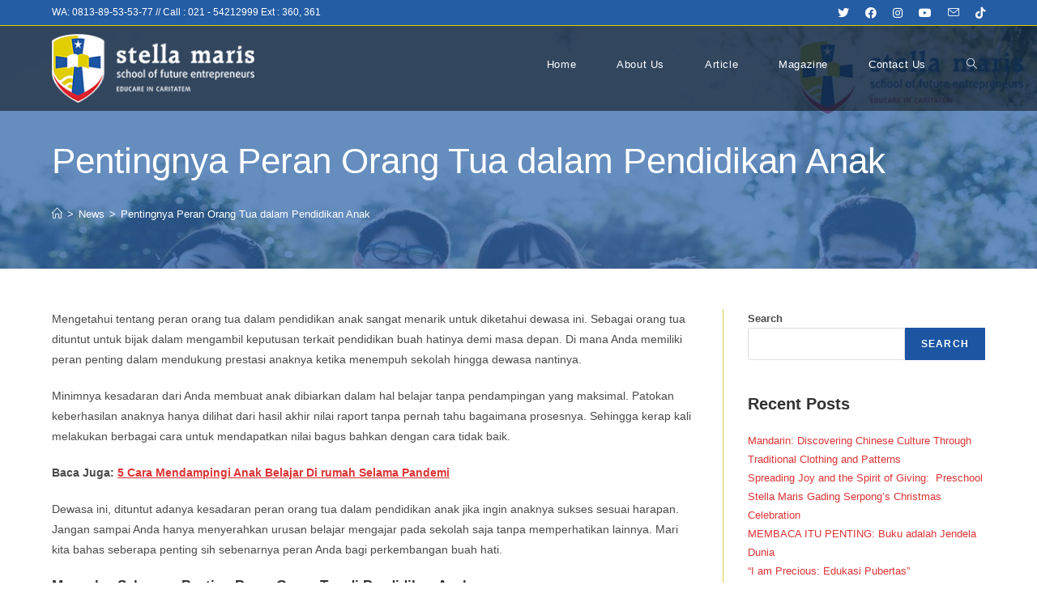

--- FILE ---
content_type: text/html; charset=UTF-8
request_url: https://stella-maris.sch.id/pentingnya-peran-orang-tua-dalam-pendidikan-anak/
body_size: 24318
content:
<!DOCTYPE html><html class="html" dir="ltr" lang="en-US" prefix="og: https://ogp.me/ns#"><head><script data-no-optimize="1">var litespeed_docref=sessionStorage.getItem("litespeed_docref");litespeed_docref&&(Object.defineProperty(document,"referrer",{get:function(){return litespeed_docref}}),sessionStorage.removeItem("litespeed_docref"));</script> <meta charset="UTF-8"><link rel="profile" href="https://gmpg.org/xfn/11"><title>Pentingnya Peran Orang Tua dalam Pendidikan Anak - Stella Maris</title><meta name="description" content="Mengetahui tentang peran orang tua dalam pendidikan anak sangat menarik untuk diketahui dewasa ini. Sebagai orang tua dituntut untuk bijak dalam mengambil keputusan terkait pendidikan buah hatinya demi masa depan. Di mana Anda memiliki peran penting dalam mendukung prestasi anaknya ketika menempuh sekolah hingga dewasa nantinya. Minimnya kesadaran dari Anda membuat anak dibiarkan dalam hal" /><meta name="robots" content="max-image-preview:large" /><link rel="canonical" href="https://stella-maris.sch.id/pentingnya-peran-orang-tua-dalam-pendidikan-anak/" /><meta name="generator" content="All in One SEO (AIOSEO) 4.6.1.1" /><meta property="og:locale" content="en_US" /><meta property="og:site_name" content="Stella Maris - International Education" /><meta property="og:type" content="article" /><meta property="og:title" content="Pentingnya Peran Orang Tua dalam Pendidikan Anak - Stella Maris" /><meta property="og:description" content="Mengetahui tentang peran orang tua dalam pendidikan anak sangat menarik untuk diketahui dewasa ini. Sebagai orang tua dituntut untuk bijak dalam mengambil keputusan terkait pendidikan buah hatinya demi masa depan. Di mana Anda memiliki peran penting dalam mendukung prestasi anaknya ketika menempuh sekolah hingga dewasa nantinya. Minimnya kesadaran dari Anda membuat anak dibiarkan dalam hal" /><meta property="og:url" content="https://stella-maris.sch.id/pentingnya-peran-orang-tua-dalam-pendidikan-anak/" /><meta property="og:image" content="https://stella-maris.sch.id/wp-content/uploads/2022/05/cropped-logo-stella-maris-white.png" /><meta property="og:image:secure_url" content="https://stella-maris.sch.id/wp-content/uploads/2022/05/cropped-logo-stella-maris-white.png" /><meta property="og:image:width" content="260" /><meta property="og:image:height" content="88" /><meta property="article:published_time" content="2020-11-20T03:00:03+00:00" /><meta property="article:modified_time" content="2022-05-25T06:21:32+00:00" /><meta name="twitter:card" content="summary_large_image" /><meta name="twitter:title" content="Pentingnya Peran Orang Tua dalam Pendidikan Anak - Stella Maris" /><meta name="twitter:description" content="Mengetahui tentang peran orang tua dalam pendidikan anak sangat menarik untuk diketahui dewasa ini. Sebagai orang tua dituntut untuk bijak dalam mengambil keputusan terkait pendidikan buah hatinya demi masa depan. Di mana Anda memiliki peran penting dalam mendukung prestasi anaknya ketika menempuh sekolah hingga dewasa nantinya. Minimnya kesadaran dari Anda membuat anak dibiarkan dalam hal" /><meta name="twitter:image" content="https://stella-maris.sch.id/wp-content/uploads/2022/05/cropped-logo-stella-maris-white.png" /> <script type="application/ld+json" class="aioseo-schema">{"@context":"https:\/\/schema.org","@graph":[{"@type":"BlogPosting","@id":"https:\/\/stella-maris.sch.id\/pentingnya-peran-orang-tua-dalam-pendidikan-anak\/#blogposting","name":"Pentingnya Peran Orang Tua dalam Pendidikan Anak - Stella Maris","headline":"Pentingnya Peran Orang Tua dalam Pendidikan Anak","author":{"@id":"https:\/\/stella-maris.sch.id\/author\/administrator\/#author"},"publisher":{"@id":"https:\/\/stella-maris.sch.id\/#organization"},"image":{"@type":"ImageObject","url":"https:\/\/stella-maris.sch.id\/wp-content\/uploads\/2020\/11\/pentingnya-peran-orang-tua-dalam-pendidikan-anak-stella-maris-jakarta-indonesia.jpg","width":1200,"height":628,"caption":"pentingnya peran orang tua dalam pendidikan anak"},"datePublished":"2020-11-20T10:00:03+07:00","dateModified":"2022-05-25T13:21:32+07:00","inLanguage":"en-US","mainEntityOfPage":{"@id":"https:\/\/stella-maris.sch.id\/pentingnya-peran-orang-tua-dalam-pendidikan-anak\/#webpage"},"isPartOf":{"@id":"https:\/\/stella-maris.sch.id\/pentingnya-peran-orang-tua-dalam-pendidikan-anak\/#webpage"},"articleSection":"Blog, News"},{"@type":"BreadcrumbList","@id":"https:\/\/stella-maris.sch.id\/pentingnya-peran-orang-tua-dalam-pendidikan-anak\/#breadcrumblist","itemListElement":[{"@type":"ListItem","@id":"https:\/\/stella-maris.sch.id\/#listItem","position":1,"name":"Home","item":"https:\/\/stella-maris.sch.id\/","nextItem":"https:\/\/stella-maris.sch.id\/pentingnya-peran-orang-tua-dalam-pendidikan-anak\/#listItem"},{"@type":"ListItem","@id":"https:\/\/stella-maris.sch.id\/pentingnya-peran-orang-tua-dalam-pendidikan-anak\/#listItem","position":2,"name":"Pentingnya Peran Orang Tua dalam Pendidikan Anak","previousItem":"https:\/\/stella-maris.sch.id\/#listItem"}]},{"@type":"Organization","@id":"https:\/\/stella-maris.sch.id\/#organization","name":"Stella Maris","url":"https:\/\/stella-maris.sch.id\/","logo":{"@type":"ImageObject","url":"https:\/\/stella-maris.sch.id\/wp-content\/uploads\/2022\/05\/cropped-logo-stella-maris-white.png","@id":"https:\/\/stella-maris.sch.id\/pentingnya-peran-orang-tua-dalam-pendidikan-anak\/#organizationLogo","width":260,"height":88},"image":{"@id":"https:\/\/stella-maris.sch.id\/pentingnya-peran-orang-tua-dalam-pendidikan-anak\/#organizationLogo"}},{"@type":"Person","@id":"https:\/\/stella-maris.sch.id\/author\/administrator\/#author","url":"https:\/\/stella-maris.sch.id\/author\/administrator\/","name":"administrator"},{"@type":"WebPage","@id":"https:\/\/stella-maris.sch.id\/pentingnya-peran-orang-tua-dalam-pendidikan-anak\/#webpage","url":"https:\/\/stella-maris.sch.id\/pentingnya-peran-orang-tua-dalam-pendidikan-anak\/","name":"Pentingnya Peran Orang Tua dalam Pendidikan Anak - Stella Maris","description":"Mengetahui tentang peran orang tua dalam pendidikan anak sangat menarik untuk diketahui dewasa ini. Sebagai orang tua dituntut untuk bijak dalam mengambil keputusan terkait pendidikan buah hatinya demi masa depan. Di mana Anda memiliki peran penting dalam mendukung prestasi anaknya ketika menempuh sekolah hingga dewasa nantinya. Minimnya kesadaran dari Anda membuat anak dibiarkan dalam hal","inLanguage":"en-US","isPartOf":{"@id":"https:\/\/stella-maris.sch.id\/#website"},"breadcrumb":{"@id":"https:\/\/stella-maris.sch.id\/pentingnya-peran-orang-tua-dalam-pendidikan-anak\/#breadcrumblist"},"author":{"@id":"https:\/\/stella-maris.sch.id\/author\/administrator\/#author"},"creator":{"@id":"https:\/\/stella-maris.sch.id\/author\/administrator\/#author"},"image":{"@type":"ImageObject","url":"https:\/\/stella-maris.sch.id\/wp-content\/uploads\/2020\/11\/pentingnya-peran-orang-tua-dalam-pendidikan-anak-stella-maris-jakarta-indonesia.jpg","@id":"https:\/\/stella-maris.sch.id\/pentingnya-peran-orang-tua-dalam-pendidikan-anak\/#mainImage","width":1200,"height":628,"caption":"pentingnya peran orang tua dalam pendidikan anak"},"primaryImageOfPage":{"@id":"https:\/\/stella-maris.sch.id\/pentingnya-peran-orang-tua-dalam-pendidikan-anak\/#mainImage"},"datePublished":"2020-11-20T10:00:03+07:00","dateModified":"2022-05-25T13:21:32+07:00"},{"@type":"WebSite","@id":"https:\/\/stella-maris.sch.id\/#website","url":"https:\/\/stella-maris.sch.id\/","name":"Stella Maris","description":"International Education","inLanguage":"en-US","publisher":{"@id":"https:\/\/stella-maris.sch.id\/#organization"}}]}</script> <link rel="pingback" href="https://stella-maris.sch.id/xmlrpc.php"><meta name="viewport" content="width=device-width, initial-scale=1"><link rel='dns-prefetch' href='//use.fontawesome.com' /><link rel="alternate" type="application/rss+xml" title="Stella Maris &raquo; Feed" href="https://stella-maris.sch.id/feed/" /><link rel="alternate" type="application/rss+xml" title="Stella Maris &raquo; Comments Feed" href="https://stella-maris.sch.id/comments/feed/" /><link rel="alternate" type="application/rss+xml" title="Stella Maris &raquo; Pentingnya Peran Orang Tua dalam Pendidikan Anak Comments Feed" href="https://stella-maris.sch.id/pentingnya-peran-orang-tua-dalam-pendidikan-anak/feed/" /><link rel="alternate" title="oEmbed (JSON)" type="application/json+oembed" href="https://stella-maris.sch.id/wp-json/oembed/1.0/embed?url=https%3A%2F%2Fstella-maris.sch.id%2Fpentingnya-peran-orang-tua-dalam-pendidikan-anak%2F" /><link rel="alternate" title="oEmbed (XML)" type="text/xml+oembed" href="https://stella-maris.sch.id/wp-json/oembed/1.0/embed?url=https%3A%2F%2Fstella-maris.sch.id%2Fpentingnya-peran-orang-tua-dalam-pendidikan-anak%2F&#038;format=xml" />
 <script src="//www.googletagmanager.com/gtag/js?id=G-XCWEM5PWHL"  data-cfasync="false" data-wpfc-render="false" async></script> <script data-cfasync="false" data-wpfc-render="false">var mi_version = '9.11.1';
				var mi_track_user = true;
				var mi_no_track_reason = '';
								var MonsterInsightsDefaultLocations = {"page_location":"https:\/\/stella-maris.sch.id\/pentingnya-peran-orang-tua-dalam-pendidikan-anak\/"};
								if ( typeof MonsterInsightsPrivacyGuardFilter === 'function' ) {
					var MonsterInsightsLocations = (typeof MonsterInsightsExcludeQuery === 'object') ? MonsterInsightsPrivacyGuardFilter( MonsterInsightsExcludeQuery ) : MonsterInsightsPrivacyGuardFilter( MonsterInsightsDefaultLocations );
				} else {
					var MonsterInsightsLocations = (typeof MonsterInsightsExcludeQuery === 'object') ? MonsterInsightsExcludeQuery : MonsterInsightsDefaultLocations;
				}

								var disableStrs = [
										'ga-disable-G-XCWEM5PWHL',
									];

				/* Function to detect opted out users */
				function __gtagTrackerIsOptedOut() {
					for (var index = 0; index < disableStrs.length; index++) {
						if (document.cookie.indexOf(disableStrs[index] + '=true') > -1) {
							return true;
						}
					}

					return false;
				}

				/* Disable tracking if the opt-out cookie exists. */
				if (__gtagTrackerIsOptedOut()) {
					for (var index = 0; index < disableStrs.length; index++) {
						window[disableStrs[index]] = true;
					}
				}

				/* Opt-out function */
				function __gtagTrackerOptout() {
					for (var index = 0; index < disableStrs.length; index++) {
						document.cookie = disableStrs[index] + '=true; expires=Thu, 31 Dec 2099 23:59:59 UTC; path=/';
						window[disableStrs[index]] = true;
					}
				}

				if ('undefined' === typeof gaOptout) {
					function gaOptout() {
						__gtagTrackerOptout();
					}
				}
								window.dataLayer = window.dataLayer || [];

				window.MonsterInsightsDualTracker = {
					helpers: {},
					trackers: {},
				};
				if (mi_track_user) {
					function __gtagDataLayer() {
						dataLayer.push(arguments);
					}

					function __gtagTracker(type, name, parameters) {
						if (!parameters) {
							parameters = {};
						}

						if (parameters.send_to) {
							__gtagDataLayer.apply(null, arguments);
							return;
						}

						if (type === 'event') {
														parameters.send_to = monsterinsights_frontend.v4_id;
							var hookName = name;
							if (typeof parameters['event_category'] !== 'undefined') {
								hookName = parameters['event_category'] + ':' + name;
							}

							if (typeof MonsterInsightsDualTracker.trackers[hookName] !== 'undefined') {
								MonsterInsightsDualTracker.trackers[hookName](parameters);
							} else {
								__gtagDataLayer('event', name, parameters);
							}
							
						} else {
							__gtagDataLayer.apply(null, arguments);
						}
					}

					__gtagTracker('js', new Date());
					__gtagTracker('set', {
						'developer_id.dZGIzZG': true,
											});
					if ( MonsterInsightsLocations.page_location ) {
						__gtagTracker('set', MonsterInsightsLocations);
					}
										__gtagTracker('config', 'G-XCWEM5PWHL', {"forceSSL":"true","link_attribution":"true"} );
										window.gtag = __gtagTracker;										(function () {
						/* https://developers.google.com/analytics/devguides/collection/analyticsjs/ */
						/* ga and __gaTracker compatibility shim. */
						var noopfn = function () {
							return null;
						};
						var newtracker = function () {
							return new Tracker();
						};
						var Tracker = function () {
							return null;
						};
						var p = Tracker.prototype;
						p.get = noopfn;
						p.set = noopfn;
						p.send = function () {
							var args = Array.prototype.slice.call(arguments);
							args.unshift('send');
							__gaTracker.apply(null, args);
						};
						var __gaTracker = function () {
							var len = arguments.length;
							if (len === 0) {
								return;
							}
							var f = arguments[len - 1];
							if (typeof f !== 'object' || f === null || typeof f.hitCallback !== 'function') {
								if ('send' === arguments[0]) {
									var hitConverted, hitObject = false, action;
									if ('event' === arguments[1]) {
										if ('undefined' !== typeof arguments[3]) {
											hitObject = {
												'eventAction': arguments[3],
												'eventCategory': arguments[2],
												'eventLabel': arguments[4],
												'value': arguments[5] ? arguments[5] : 1,
											}
										}
									}
									if ('pageview' === arguments[1]) {
										if ('undefined' !== typeof arguments[2]) {
											hitObject = {
												'eventAction': 'page_view',
												'page_path': arguments[2],
											}
										}
									}
									if (typeof arguments[2] === 'object') {
										hitObject = arguments[2];
									}
									if (typeof arguments[5] === 'object') {
										Object.assign(hitObject, arguments[5]);
									}
									if ('undefined' !== typeof arguments[1].hitType) {
										hitObject = arguments[1];
										if ('pageview' === hitObject.hitType) {
											hitObject.eventAction = 'page_view';
										}
									}
									if (hitObject) {
										action = 'timing' === arguments[1].hitType ? 'timing_complete' : hitObject.eventAction;
										hitConverted = mapArgs(hitObject);
										__gtagTracker('event', action, hitConverted);
									}
								}
								return;
							}

							function mapArgs(args) {
								var arg, hit = {};
								var gaMap = {
									'eventCategory': 'event_category',
									'eventAction': 'event_action',
									'eventLabel': 'event_label',
									'eventValue': 'event_value',
									'nonInteraction': 'non_interaction',
									'timingCategory': 'event_category',
									'timingVar': 'name',
									'timingValue': 'value',
									'timingLabel': 'event_label',
									'page': 'page_path',
									'location': 'page_location',
									'title': 'page_title',
									'referrer' : 'page_referrer',
								};
								for (arg in args) {
																		if (!(!args.hasOwnProperty(arg) || !gaMap.hasOwnProperty(arg))) {
										hit[gaMap[arg]] = args[arg];
									} else {
										hit[arg] = args[arg];
									}
								}
								return hit;
							}

							try {
								f.hitCallback();
							} catch (ex) {
							}
						};
						__gaTracker.create = newtracker;
						__gaTracker.getByName = newtracker;
						__gaTracker.getAll = function () {
							return [];
						};
						__gaTracker.remove = noopfn;
						__gaTracker.loaded = true;
						window['__gaTracker'] = __gaTracker;
					})();
									} else {
										console.log("");
					(function () {
						function __gtagTracker() {
							return null;
						}

						window['__gtagTracker'] = __gtagTracker;
						window['gtag'] = __gtagTracker;
					})();
									}</script> <link data-optimized="2" rel="stylesheet" href="https://stella-maris.sch.id/wp-content/litespeed/css/b5d27a3323c7bbcc8bea7f3a21db4df5.css?ver=ac133" /> <script type="litespeed/javascript" data-src="https://stella-maris.sch.id/wp-includes/js/jquery/jquery.min.js?ver=3.7.1" id="jquery-core-js"></script> <script type="litespeed/javascript" data-src="https://stella-maris.sch.id/wp-content/plugins/google-analytics-for-wordpress/assets/js/frontend-gtag.min.js?ver=9.11.1" id="monsterinsights-frontend-script-js" data-wp-strategy="async"></script> <script data-cfasync="false" data-wpfc-render="false" id='monsterinsights-frontend-script-js-extra'>var monsterinsights_frontend = {"js_events_tracking":"true","download_extensions":"doc,pdf,ppt,zip,xls,docx,pptx,xlsx","inbound_paths":"[{\"path\":\"\\\/go\\\/\",\"label\":\"affiliate\"},{\"path\":\"\\\/recommend\\\/\",\"label\":\"affiliate\"}]","home_url":"https:\/\/stella-maris.sch.id","hash_tracking":"false","v4_id":"G-XCWEM5PWHL"};</script> <link rel="https://api.w.org/" href="https://stella-maris.sch.id/wp-json/" /><link rel="alternate" title="JSON" type="application/json" href="https://stella-maris.sch.id/wp-json/wp/v2/posts/144797" /><link rel="EditURI" type="application/rsd+xml" title="RSD" href="https://stella-maris.sch.id/xmlrpc.php?rsd" /><meta name="generator" content="WordPress 6.9" /><link rel='shortlink' href='https://stella-maris.sch.id/?p=144797' /><meta name="generator" content="Elementor 3.34.1; features: additional_custom_breakpoints; settings: css_print_method-external, google_font-enabled, font_display-auto"><meta name="theme-color" content="#EDEDED"><meta name="generator" content="Powered by Slider Revolution 6.5.9 - responsive, Mobile-Friendly Slider Plugin for WordPress with comfortable drag and drop interface." />
 <script type="litespeed/javascript" data-src="https://www.googletagmanager.com/gtag/js?id=G-XCWEM5PWHL"></script> <script type="litespeed/javascript">window.dataLayer=window.dataLayer||[];function gtag(){dataLayer.push(arguments)}
gtag('js',new Date());gtag('config','G-XCWEM5PWHL')</script> <noscript><img height="1" width="1" style="display:none"
src="https://www.facebook.com/tr?id=966291100376925&ev=PageView&noscript=1"
/></noscript></head><body class="wp-singular post-template-default single single-post postid-144797 single-format-standard wp-custom-logo wp-embed-responsive wp-theme-oceanwp wp-child-theme-oceanwp-child-theme-master oceanwp-theme dropdown-mobile has-transparent-header no-header-border has-sidebar content-right-sidebar post-in-category-blog post-in-category-news has-topbar page-with-background-title has-breadcrumbs has-fixed-footer elementor-default elementor-kit-6" itemscope="itemscope" itemtype="https://schema.org/Article"><div id="outer-wrap" class="site clr"><a class="skip-link screen-reader-text" href="#main">Skip to content</a><div id="wrap" class="clr"><div id="top-bar-wrap" class="clr"><div id="top-bar" class="clr container"><div id="top-bar-inner" class="clr"><div id="top-bar-content" class="clr has-content top-bar-left">
<span class="topbar-content">WA: 0813-89-53-53-77 // Call : 021 - 54212999 Ext : 360, 361
</span></div><div id="top-bar-social" class="clr top-bar-right"><ul class="clr" aria-label="Social links"><li class="oceanwp-twitter"><a href="https://twitter.com/stema_school" aria-label="Twitter (opens in a new tab)" target="_blank" rel="noopener noreferrer"><i class=" fab fa-twitter" aria-hidden="true" role="img"></i></a></li><li class="oceanwp-facebook"><a href="https://www.facebook.com/StellaMarisSchoolOfficial" aria-label="Facebook (opens in a new tab)" target="_blank" rel="noopener noreferrer"><i class=" fab fa-facebook" aria-hidden="true" role="img"></i></a></li><li class="oceanwp-instagram"><a href="https://www.instagram.com/stellamaris.sch" aria-label="Instagram (opens in a new tab)" target="_blank" rel="noopener noreferrer"><i class=" fab fa-instagram" aria-hidden="true" role="img"></i></a></li><li class="oceanwp-youtube"><a href="https://www.youtube.com/c/StellaMarisSchool/" aria-label="Youtube (opens in a new tab)" target="_blank" rel="noopener noreferrer"><i class=" fab fa-youtube" aria-hidden="true" role="img"></i></a></li><li class="oceanwp-email"><a href="mailto:i&#110;f&#111;&#64;stel&#108;a-maris.s&#99;&#104;.&#105;&#100;" aria-label="Send email (opens in your application)" target="_self"><i class=" icon-envelope" aria-hidden="true" role="img"></i></a></li><li class="oceanwp-tiktok"><a href="https://www.tiktok.com/@stellamarisschool" aria-label="TikTok (opens in a new tab)" target="_blank" rel="noopener noreferrer"><i class=" fab fa-tiktok" aria-hidden="true" role="img"></i></a></li></ul></div></div></div></div><div id="transparent-header-wrap" class="clr"><header id="site-header" class="transparent-header effect-one clr" data-height="75" itemscope="itemscope" itemtype="https://schema.org/WPHeader" role="banner"><div id="site-header-inner" class="clr container"><div id="site-logo" class="clr has-responsive-logo" itemscope itemtype="https://schema.org/Brand" ><div id="site-logo-inner" class="clr"><a href="https://stella-maris.sch.id/" class="custom-logo-link" rel="home"><img data-lazyloaded="1" src="[data-uri]" width="260" height="88" data-src="https://stella-maris.sch.id/wp-content/uploads/2022/05/cropped-logo-stella-maris-white.png" class="custom-logo" alt="Stella Maris" decoding="async" /></a><a href="https://stella-maris.sch.id/" class="responsive-logo-link" rel="home"><img data-lazyloaded="1" src="[data-uri]" width="130" height="44" data-src="https://stella-maris.sch.id//wp-content/uploads/2022/05/logo-stella-maris-white-m.png" class="responsive-logo" alt="" /></a></div></div><div id="site-navigation-wrap" class="no-top-border clr"><nav id="site-navigation" class="navigation main-navigation clr" itemscope="itemscope" itemtype="https://schema.org/SiteNavigationElement" role="navigation" ><ul id="menu-main-menu-stellamaris" class="main-menu dropdown-menu sf-menu"><li id="menu-item-94" class="menu-item menu-item-type-post_type menu-item-object-page menu-item-home menu-item-94"><a href="https://stella-maris.sch.id/" class="menu-link"><span class="text-wrap">Home</span></a></li><li id="menu-item-527" class="menu-item menu-item-type-post_type menu-item-object-page menu-item-527"><a href="https://stella-maris.sch.id/about-us/" class="menu-link"><span class="text-wrap">About Us</span></a></li><li id="menu-item-526" class="menu-item menu-item-type-post_type menu-item-object-page menu-item-526"><a href="https://stella-maris.sch.id/article/" class="menu-link"><span class="text-wrap">Article</span></a></li><li id="menu-item-161465" class="menu-item menu-item-type-post_type menu-item-object-page menu-item-161465"><a href="https://stella-maris.sch.id/stema-ngl-magz/" class="menu-link"><span class="text-wrap">Magazine</span></a></li><li id="menu-item-525" class="menu-item menu-item-type-post_type menu-item-object-page menu-item-525"><a href="https://stella-maris.sch.id/contact-us/" class="menu-link"><span class="text-wrap">Contact Us</span></a></li><li class="search-toggle-li" ><a href="javascript:void(0)" class="site-search-toggle search-dropdown-toggle" aria-label="Search website"><i class=" icon-magnifier" aria-hidden="true" role="img"></i></a></li></ul><div id="searchform-dropdown" class="header-searchform-wrap clr" ><form role="search" method="get" class="searchform" action="https://stella-maris.sch.id/">
<label for="ocean-search-form-1">
<span class="screen-reader-text">Search this website</span>
<input type="search" id="ocean-search-form-1" class="field" autocomplete="off" placeholder="Search" name="s">
</label></form></div></nav></div><div class="oceanwp-mobile-menu-icon clr mobile-right">
<a href="#" class="mobile-menu"  aria-label="Mobile Menu">
<i class="fa fa-bars" aria-hidden="true"></i>
<span class="oceanwp-text">Menu</span>
<span class="oceanwp-close-text">Close</span>
</a></div></div><div id="mobile-dropdown" class="clr" ><nav class="clr" itemscope="itemscope" itemtype="https://schema.org/SiteNavigationElement"><ul id="menu-main-menu-stellamaris-1" class="menu"><li class="menu-item menu-item-type-post_type menu-item-object-page menu-item-home menu-item-94"><a href="https://stella-maris.sch.id/">Home</a></li><li class="menu-item menu-item-type-post_type menu-item-object-page menu-item-527"><a href="https://stella-maris.sch.id/about-us/">About Us</a></li><li class="menu-item menu-item-type-post_type menu-item-object-page menu-item-526"><a href="https://stella-maris.sch.id/article/">Article</a></li><li class="menu-item menu-item-type-post_type menu-item-object-page menu-item-161465"><a href="https://stella-maris.sch.id/stema-ngl-magz/">Magazine</a></li><li class="menu-item menu-item-type-post_type menu-item-object-page menu-item-525"><a href="https://stella-maris.sch.id/contact-us/">Contact Us</a></li><li class="search-toggle-li" ><a href="javascript:void(0)" class="site-search-toggle search-dropdown-toggle" aria-label="Search website"><i class=" icon-magnifier" aria-hidden="true" role="img"></i></a></li></ul><div id="mobile-menu-search" class="clr"><form aria-label="Search this website" method="get" action="https://stella-maris.sch.id/" class="mobile-searchform" role="search">
<input aria-label="Insert search query" value="" class="field" id="ocean-mobile-search-2" type="search" name="s" autocomplete="off" placeholder="Search" />
<button aria-label="Submit search" type="submit" class="searchform-submit">
<i class=" icon-magnifier" aria-hidden="true" role="img"></i>		</button></form></div></nav></div></header></div><main id="main" class="site-main clr"  role="main"><header class="page-header background-image-page-header"><div class="container clr page-header-inner"><h1 class="page-header-title clr" itemprop="headline">Pentingnya Peran Orang Tua dalam Pendidikan Anak</h1><nav aria-label="Breadcrumbs" class="site-breadcrumbs clr position-" itemprop="breadcrumb"><ol class="trail-items" itemscope itemtype="http://schema.org/BreadcrumbList"><meta name="numberOfItems" content="3" /><meta name="itemListOrder" content="Ascending" /><li class="trail-item trail-begin" itemprop="itemListElement" itemscope itemtype="https://schema.org/ListItem"><a href="https://stella-maris.sch.id" rel="home" aria-label="Home" itemtype="https://schema.org/Thing" itemprop="item"><span itemprop="name"><i class=" icon-home" aria-hidden="true" role="img"></i><span class="breadcrumb-home has-icon">Home</span></span></a><span class="breadcrumb-sep">></span><meta content="1" itemprop="position" /></li><li class="trail-item" itemprop="itemListElement" itemscope itemtype="https://schema.org/ListItem"><a href="https://stella-maris.sch.id/category/news/" itemtype="https://schema.org/Thing" itemprop="item"><span itemprop="name">News</span></a><span class="breadcrumb-sep">></span><meta content="2" itemprop="position" /></li><li class="trail-item trail-end" itemprop="itemListElement" itemscope itemtype="https://schema.org/ListItem"><a href="https://stella-maris.sch.id/pentingnya-peran-orang-tua-dalam-pendidikan-anak/" itemtype="https://schema.org/Thing" itemprop="item"><span itemprop="name">Pentingnya Peran Orang Tua dalam Pendidikan Anak</span></a><meta content="3" itemprop="position" /></li></ol></nav></div><span class="background-image-page-header-overlay"></span></header><div id="content-wrap" class="container clr"><div id="primary" class="content-area clr"><div id="content" class="site-content clr"><article id="post-144797"><div class="entry-content clr" itemprop="text"><p><span style="font-weight: 400;">Mengetahui tentang </span>peran orang tua dalam pendidikan anak<span style="font-weight: 400;"> sangat menarik untuk diketahui dewasa ini. Sebagai orang tua dituntut untuk bijak dalam mengambil keputusan terkait pendidikan buah hatinya demi masa depan. Di mana Anda memiliki peran penting dalam mendukung prestasi anaknya ketika menempuh sekolah hingga dewasa nantinya.</span></p><p><span style="font-weight: 400;">Minimnya kesadaran dari Anda membuat anak dibiarkan dalam hal belajar tanpa pendampingan yang maksimal. Patokan keberhasilan anaknya hanya dilihat dari hasil akhir nilai raport tanpa pernah tahu bagaimana prosesnya. Sehingga kerap kali melakukan berbagai cara untuk mendapatkan nilai bagus bahkan dengan cara tidak baik.</span></p><p><strong>Baca Juga: <span style="text-decoration: underline;"><a href="https://www.stella-maris.sch.id/blog/5-cara-mendampingi-anak-belajar-di-rumah-selama-pandemi/" target="_blank" rel="noopener noreferrer">5 Cara Mendampingi Anak Belajar Di rumah Selama Pandemi</a></span></strong></p><p><span style="font-weight: 400;">Dewasa ini, dituntut adanya kesadaran </span>peran orang tua dalam pendidikan anak<span style="font-weight: 400;"> jika ingin anaknya sukses sesuai harapan. Jangan sampai Anda hanya menyerahkan urusan belajar mengajar pada sekolah saja tanpa memperhatikan lainnya. Mari kita bahas seberapa penting sih sebenarnya peran Anda bagi perkembangan buah hati.</span></p><h4><b>Mengulas Seberapa Penting Peran Orang Tua di Pendidikan Anak</b></h4><p><span style="font-weight: 400;">Keberhasilan dalam dunia pembelajaran dapat diwujudkan karena adanya sinergi antara sekolah dan Anda. Berbagai cara dapat dilakukan sebagai contoh yang nyata dari adanya </span>peran orang tua dalam pendidikan anak<span style="font-weight: 400;">. Seperti memilihkan sekolah sesuai dengan minat sehingga anak-anak bisa menerima dengan baik daripada dipaksa sesuai keinginan Anda.</span></p><p><span style="font-weight: 400;">Memenuhi semua kebutuhan sekolah tanpa pernah mengeluh di depan anaknya merupakan wujud dari kepedulian pada pendidikan. Kebutuhan yang dimaksud seperti biaya sekolah, berbagai peralatan dari alat tulis hingga keperluan sekolah. Anak-anak membutuhkan bukti peran orang tua saat mendidik anak yang akan membuat mereka menjadi lebih termotivasi.</span></p><p><span style="font-weight: 400;">Perhatian dan kasih sayang Anda contoh </span>peran orang tua <span style="font-weight: 400;">sesuai harapan. Ketika anak mengalami kesulitan sebaiknya Anda jangan hanya marah-marah namun memberikan solusi secara bijak. Hal ini sederhana namun ternyata mengajari anak lebih dewasa ketika menghadapi permasalahan dan lebih terbuka.</span></p><h4><b>Cara Orang Tua Peduli pada Pendidikan Anak di Rumah</b></h4><p><span style="font-weight: 400;">Kepedulian keluarga jaman ini semakin terlihat nyata tidak hanya di sekolah namun di rumah juga. Di mana kesadaran </span>peran orang tua <span style="font-weight: 400;">sudah lebih tinggi dibandingkan jaman dulu. Hal ini dipengaruhi juga oleh ilmu parenting dan gaya hidup yang lebih modern mengikuti perkembangan.</span></p><p><strong>1. Menciptakan Ruang Belajar Khusus</strong></p><p><span style="font-weight: 400;">Cara pertama yaitu dengan menciptakan ruang belajar khusus untuk anak-anak di rumah. Sering sekali peran orang tua mendidik anak di rumah hanya sekedar menyuruh tanpa <span style="text-decoration: underline;"><a href="https://www.fimela.com/parenting/read/4246844/pentingnya-ruang-belajar-nyaman-untuk-anak-dan-7-cara-mendekorasinya" target="_blank" rel="noopener nofollow noreferrer">menyediakan ruang</a></span> agar mudah konsentrasi. Jika Anda menyediakan ruangan khusus maka membuat anak-anak akan memiliki tanggung jawab dalam belajar.</span></p><p><strong>2. Penerapan Waktu Khusus Belajar</strong></p><p><span style="font-weight: 400;">Menerapkan waktu khusus untuk belajar di rumah dengan memberikan peraturan dan reward jika mereka disiplin. Pada saat penerapan waktu seperti ini peran Anda sangatlah penting dengan meletakkan semua kesibukannya sejenak. Jangan sampai mereka merasa jika </span>peran orang tua dalam pendidikan anak<span style="font-weight: 400;"> hanya sekedar menyuruh-nyuruh saja.</span></p><p><strong>3. Melakukan Pendampingan Selama Proses Belajar</strong></p><p><span style="font-weight: 400;">Peran orang tua dalam mendidik anak lainnya bisa dengan melakukan pendampingan selama proses belajar. Jika Anda mau meluangkan waktunya membuat anak-anak menjadi lebih bersemangat menunjukkan prestasinya. Anda bisa mencoba untuk belajar meluangkan waktu dengan mendampingi selama belajar setiap harinya.</span></p><p><strong>Baca Juga: </strong><span style="text-decoration: underline;"><strong><a href="https://www.stella-maris.sch.id/blog/ini-dia-5-resep-bekal-anak-sekolah-yang-bernutrisi/">Ini dia 5 Resep Bekal Anak Sekolah yang Bernutrisi</a></strong></span></p><p><span style="font-weight: 400;">Kepedulian Anda terhadap pendidikan anak-anak tentu memiliki peran penting yang harusnya disadari. Kesuksesan tersebut bisa dicapai jika Anda, anak-anak dan juga guru bisa saling bekerja sama sebaik-baiknya. Sinergi positif antara guru dan </span>peran orang tua dalam pendidikan anak<span style="font-weight: 400;"> membuatnya bisa lebih maksimal menunjang kesuksesan.</span></p><p>&nbsp;</p></div><ul class="meta ospm-stylish clr"><li class="meta-author" itemprop="name"><span class="screen-reader-text">Post author:</span><i class=" icon-user" aria-hidden="true" role="img"></i><a href="https://stella-maris.sch.id/author/administrator/" title="Posts by administrator" rel="author"  itemprop="author" itemscope="itemscope" itemtype="https://schema.org/Person">administrator</a></li><li class="meta-date" itemprop="datePublished"><span class="screen-reader-text">Post published:</span><i class=" icon-clock" aria-hidden="true" role="img"></i>November 20, 2020</li><li class="meta-cat"><span class="screen-reader-text">Reading time:</span><i class=" icon-cup" aria-hidden="true" role="img"></i>4 mins read</li></ul><div class="post-tags clr"></div><section id="related-posts" class="clr"><h3 class="theme-heading related-posts-title">
<span class="text">You Might Also Like</span></h3><div class="oceanwp-row clr"><article class="related-post clr col span_1_of_3 col-1 post-144322 post type-post status-publish format-standard has-post-thumbnail hentry category-blog category-news entry has-media"><figure class="related-post-media clr"><a href="https://stella-maris.sch.id/pertimbangkan-5-hal-ini-sebelum-memilih-playgroup-si-kecil/" class="related-thumb"><img data-lazyloaded="1" src="[data-uri]" width="300" height="157" data-src="https://stella-maris.sch.id/wp-content/uploads/2020/09/Pertimbangkan-5-Hal-Ini-Sebelum-Memilih-Playgroup-Si-Kecil-Stella-Maris-International-School-300x157.jpg" class="attachment-medium size-medium wp-post-image" alt="Read more about the article Pertimbangkan 5 Hal Ini Sebelum Memilih Playgroup untuk Si Kecil" itemprop="image" decoding="async" data-srcset="https://stella-maris.sch.id/wp-content/uploads/2020/09/Pertimbangkan-5-Hal-Ini-Sebelum-Memilih-Playgroup-Si-Kecil-Stella-Maris-International-School-300x157.jpg 300w, https://stella-maris.sch.id/wp-content/uploads/2020/09/Pertimbangkan-5-Hal-Ini-Sebelum-Memilih-Playgroup-Si-Kecil-Stella-Maris-International-School-1024x536.jpg 1024w, https://stella-maris.sch.id/wp-content/uploads/2020/09/Pertimbangkan-5-Hal-Ini-Sebelum-Memilih-Playgroup-Si-Kecil-Stella-Maris-International-School-768x402.jpg 768w, https://stella-maris.sch.id/wp-content/uploads/2020/09/Pertimbangkan-5-Hal-Ini-Sebelum-Memilih-Playgroup-Si-Kecil-Stella-Maris-International-School.jpg 1200w" data-sizes="(max-width: 300px) 100vw, 300px" />							</a></figure><h3 class="related-post-title">
<a href="https://stella-maris.sch.id/pertimbangkan-5-hal-ini-sebelum-memilih-playgroup-si-kecil/" rel="bookmark">Pertimbangkan 5 Hal Ini Sebelum Memilih Playgroup untuk Si Kecil</a></h3>
<time class="published" datetime="2020-09-01T18:24:52+07:00"><i class=" icon-clock" aria-hidden="true" role="img"></i>September 1, 2020</time></article><article class="related-post clr col span_1_of_3 col-2 post-160997 post type-post status-publish format-standard has-post-thumbnail hentry category-blog category-news entry has-media"><figure class="related-post-media clr"><a href="https://stella-maris.sch.id/gs-a-roaring-success-the-lion-king-school-production/" class="related-thumb"><img data-lazyloaded="1" src="[data-uri]" width="300" height="169" data-src="https://stella-maris.sch.id/wp-content/uploads/2025/08/DSC00334-300x169.jpg" class="attachment-medium size-medium wp-post-image" alt="Read more about the article A Roaring Success: The Lion King School Production" itemprop="image" decoding="async" data-srcset="https://stella-maris.sch.id/wp-content/uploads/2025/08/DSC00334-300x169.jpg 300w, https://stella-maris.sch.id/wp-content/uploads/2025/08/DSC00334-1024x576.jpg 1024w, https://stella-maris.sch.id/wp-content/uploads/2025/08/DSC00334-768x432.jpg 768w, https://stella-maris.sch.id/wp-content/uploads/2025/08/DSC00334-1536x864.jpg 1536w, https://stella-maris.sch.id/wp-content/uploads/2025/08/DSC00334-2048x1152.jpg 2048w, https://stella-maris.sch.id/wp-content/uploads/2025/08/DSC00334-800x450.jpg 800w" data-sizes="(max-width: 300px) 100vw, 300px" />							</a></figure><h3 class="related-post-title">
<a href="https://stella-maris.sch.id/gs-a-roaring-success-the-lion-king-school-production/" rel="bookmark">A Roaring Success: The Lion King School Production</a></h3>
<time class="published" datetime="2025-08-16T09:44:28+07:00"><i class=" icon-clock" aria-hidden="true" role="img"></i>August 16, 2025</time></article><article class="related-post clr col span_1_of_3 col-3 post-154675 post type-post status-publish format-standard has-post-thumbnail hentry category-blog category-news entry has-media"><figure class="related-post-media clr"><a href="https://stella-maris.sch.id/unlocking-creativity-and-logic-a-journey-into-coding/" class="related-thumb"><img data-lazyloaded="1" src="[data-uri]" width="300" height="169" data-src="https://stella-maris.sch.id/wp-content/uploads/2024/01/WhatsApp-Image-2023-12-20-at-1.41.44-PM-1-300x169.jpeg" class="attachment-medium size-medium wp-post-image" alt="Read more about the article Unlocking Creativity and Logic: A journey into Coding" itemprop="image" decoding="async" data-srcset="https://stella-maris.sch.id/wp-content/uploads/2024/01/WhatsApp-Image-2023-12-20-at-1.41.44-PM-1-300x169.jpeg 300w, https://stella-maris.sch.id/wp-content/uploads/2024/01/WhatsApp-Image-2023-12-20-at-1.41.44-PM-1-1024x578.jpeg 1024w, https://stella-maris.sch.id/wp-content/uploads/2024/01/WhatsApp-Image-2023-12-20-at-1.41.44-PM-1-768x433.jpeg 768w, https://stella-maris.sch.id/wp-content/uploads/2024/01/WhatsApp-Image-2023-12-20-at-1.41.44-PM-1-800x450.jpeg 800w, https://stella-maris.sch.id/wp-content/uploads/2024/01/WhatsApp-Image-2023-12-20-at-1.41.44-PM-1.jpeg 1156w" data-sizes="(max-width: 300px) 100vw, 300px" />							</a></figure><h3 class="related-post-title">
<a href="https://stella-maris.sch.id/unlocking-creativity-and-logic-a-journey-into-coding/" rel="bookmark">Unlocking Creativity and Logic: A journey into Coding</a></h3>
<time class="published" datetime="2023-12-22T17:32:21+07:00"><i class=" icon-clock" aria-hidden="true" role="img"></i>December 22, 2023</time></article></div></section></article></div></div><aside id="right-sidebar" class="sidebar-container widget-area sidebar-primary" itemscope="itemscope" itemtype="https://schema.org/WPSideBar" role="complementary" aria-label="Primary Sidebar"><div id="right-sidebar-inner" class="clr"><div id="block-2" class="sidebar-box widget_block widget_search clr"><form role="search" method="get" action="https://stella-maris.sch.id/" class="wp-block-search__button-outside wp-block-search__text-button wp-block-search"    ><label class="wp-block-search__label" for="wp-block-search__input-3" >Search</label><div class="wp-block-search__inside-wrapper" ><input class="wp-block-search__input" id="wp-block-search__input-3" placeholder="" value="" type="search" name="s" required /><button aria-label="Search" class="wp-block-search__button wp-element-button" type="submit" >Search</button></div></form></div><div id="block-3" class="sidebar-box widget_block clr"><div class="wp-block-group"><div class="wp-block-group__inner-container is-layout-flow wp-block-group-is-layout-flow"><h2 class="wp-block-heading">Recent Posts</h2><ul class="wp-block-latest-posts__list wp-block-latest-posts"><li><a class="wp-block-latest-posts__post-title" href="https://stella-maris.sch.id/gs-mandarin-discovering-chinese-culture-through-traditional-clothing-and-patterns/">Mandarin: Discovering Chinese Culture Through Traditional Clothing and Patterns</a></li><li><a class="wp-block-latest-posts__post-title" href="https://stella-maris.sch.id/gs-preschool-stella-maris-gading-serpongs-christmas-celebration/">Spreading Joy and the Spirit of Giving:  Preschool Stella Maris Gading Serpong&#8217;s Christmas Celebration</a></li><li><a class="wp-block-latest-posts__post-title" href="https://stella-maris.sch.id/gs-membaca-itu-penting-buku-adalah-jendela-dunia/">MEMBACA ITU PENTING: Buku adalah Jendela Dunia </a></li><li><a class="wp-block-latest-posts__post-title" href="https://stella-maris.sch.id/gs-i-am-precious-edukasi-pubertas/">“I am Precious: Edukasi Pubertas”</a></li><li><a class="wp-block-latest-posts__post-title" href="https://stella-maris.sch.id/gs-ict-essential-skills-for-todays-kids/">ICT: Essential Skills for Today’s Kids</a></li></ul></div></div></div><div id="block-4" class="sidebar-box widget_block clr"><div class="wp-block-group"><div class="wp-block-group__inner-container is-layout-flow wp-block-group-is-layout-flow"></div></div></div></div></aside></div></main><footer id="footer" class="site-footer" itemscope="itemscope" itemtype="https://schema.org/WPFooter" role="contentinfo"><div id="footer-inner" class="clr"><div id="footer-widgets" class="oceanwp-row clr"><div class="footer-widgets-inner container"><div class="footer-box span_1_of_3 col col-1"><div id="nav_menu-3" class="footer-widget widget_nav_menu clr"><h4 class="widget-title">Useful Links</h4><div class="menu-quick-liink-container"><ul id="menu-quick-liink" class="menu"><li id="menu-item-147899" class="menu-item menu-item-type-post_type menu-item-object-page menu-item-147899"><a href="https://stella-maris.sch.id/faq/">FaQ</a></li><li id="menu-item-149510" class="menu-item menu-item-type-custom menu-item-object-custom menu-item-149510"><a href="https://karir.stella-maris.sch.id">Career</a></li></ul></div></div></div><div class="footer-box span_1_of_3 col col-2"><div id="nav_menu-5" class="footer-widget widget_nav_menu clr"><h4 class="widget-title">Stella Maris School</h4><div class="menu-menu-sekolah-footer-1-hide-container"><ul id="menu-menu-sekolah-footer-1-hide" class="menu"><li id="menu-item-148174" class="menu-item menu-item-type-post_type menu-item-object-page menu-item-148174"><a href="https://stella-maris.sch.id/stella-maris-bsd/">Stella Maris BSD</a></li><li id="menu-item-148412" class="menu-item menu-item-type-post_type menu-item-object-page menu-item-148412"><a href="https://stella-maris.sch.id/stella-maris-gading-serpong/">Stella Maris Gading Serpong</a></li><li id="menu-item-148716" class="menu-item menu-item-type-post_type menu-item-object-page menu-item-148716"><a href="https://stella-maris.sch.id/stella-maris-jambi/">Stella Maris Jambi</a></li></ul></div></div></div><div class="footer-box span_1_of_3 col col-3 "><div id="nav_menu-6" class="footer-widget widget_nav_menu clr"><h4 class="widget-title">Stella Maris School</h4><div class="menu-menu-sekolah-footer-2-hide-container"><ul id="menu-menu-sekolah-footer-2-hide" class="menu"><li id="menu-item-148966" class="menu-item menu-item-type-post_type menu-item-object-page menu-item-148966"><a href="https://stella-maris.sch.id/stella-maris-pontianak/">Stella Maris Pontianak</a></li><li id="menu-item-148900" class="menu-item menu-item-type-post_type menu-item-object-page menu-item-148900"><a href="https://stella-maris.sch.id/sunnyville-kemayoran/">Sunnyville Kemayoran</a></li><li id="menu-item-149026" class="menu-item menu-item-type-post_type menu-item-object-page menu-item-149026"><a href="https://stella-maris.sch.id/stella-maris-karawaci/">Stella Maris Karawaci</a></li></ul></div></div></div></div></div><div id="footer-bottom" class="clr no-footer-nav"><div id="footer-bottom-inner" class="container clr"><div id="copyright" class="clr" role="contentinfo">
© Copyright 2026 Stella Maris International Education - All rights reserved.</div></div></div></div></footer></div></div><a aria-label="Scroll to the top of the page" href="#" id="scroll-top" class="scroll-top-right"><i class=" fa fa-angle-up" aria-hidden="true" role="img"></i></a> <script type="speculationrules">{"prefetch":[{"source":"document","where":{"and":[{"href_matches":"/*"},{"not":{"href_matches":["/wp-*.php","/wp-admin/*","/wp-content/uploads/*","/wp-content/*","/wp-content/plugins/*","/wp-content/themes/oceanwp-child-theme-master/*","/wp-content/themes/oceanwp/*","/*\\?(.+)"]}},{"not":{"selector_matches":"a[rel~=\"nofollow\"]"}},{"not":{"selector_matches":".no-prefetch, .no-prefetch a"}}]},"eagerness":"conservative"}]}</script> <div class='ays-pb-modals av_pop_modals_2 ays-pb-close-popup-with-esc ' style='min-width: 100%;'>
<input type='hidden' value='fadeIn' id='ays_pb_modal_animate_in_2'>
<input type='hidden' value='fadeIn' id='ays_pb_modal_animate_in_mobile_2'>
<input type='hidden' value='fadeOut' id='ays_pb_modal_animate_out_2'>
<input type='hidden' value='fadeOut' id='ays_pb_modal_animate_out_mobile_2'>
<input type='hidden' value='1000' id='ays_pb_animation_close_speed_2'>
<input type='hidden' value='1000' id='ays_pb_animation_close_speed_mobile_2'>
<label for='ays-pb-modal-checkbox_2' class='ays-pb-visually-hidden-label'>modal-check</label>
<input id='ays-pb-modal-checkbox_2' class='ays-pb-modal-check' type='checkbox'/><div class='ays-pb-modal ays-pb-modal-image-type-img ays-pb-modal_2    ays-popup-box-main-box ays-pb-bg-styles-mobile_2 ays-pb-border-mobile_2' data-ays-flag='false' style=';width: 400px; height: 200px; background-color:#ffffff; color: #000000 !important; border: 1px  solid #ffffff; border-radius: 4px;;' ><div class='ays_content_box' style='padding: 0px'>
<a href="https://stella-maris.sch.id/admission-popup/" ><img data-lazyloaded="1" src="[data-uri]" width="1080" height="720" data-src='https://stella-maris.sch.id/wp-content/uploads/2024/11/button.png'></a></div><div class='ays-pb-dismiss-ad ays_pb_display_none' data-dismiss='' data-id='2'>
<button id='ays_pb_dismiss_ad'>
<span class='ays_pb_dismiss_ad_text_pc'>Dismiss ad</span>
<span class='ays_pb_dismiss_ad_text_mobile'>Dismiss ad</span>
</button></div><p class='ays_pb_timer   ays_pb_timer_2'>This will close in  <span data-seconds='0' data-ays-seconds='0' data-ays-mobile-seconds='0'>0</span> seconds</p><div class='ays-pb-modal-close  ays-pb-modal-close_2 ays-pb-close-button-delay ays_pb_pause_sound_2' style='color: #000000 !important;transform:scale(1)' data-toggle='tooltip' title=''></div></div><div id='ays-pb-screen-shade_2' overlay='overlay_2' data-mobile-overlay='false'></div>
<input type='hidden' class='ays_pb_delay_2' value='0'/>
<input type='hidden' class='ays_pb_delay_mobile_2' value='0'/>
<input type='hidden' class='ays_pb_scroll_2' value='0'/>
<input type='hidden' class='ays_pb_scroll_mobile_2' value='0'/>
<input type='hidden' class='ays_pb_abt_2' value='both'/></div><div class="ht-ctc ht-ctc-chat ctc-analytics ctc_wp_desktop style-2  ht_ctc_entry_animation ht_ctc_an_entry_corner " id="ht-ctc-chat"
style="display: none;  position: fixed; bottom: 15px; right: 15px;"   ><div class="ht_ctc_style ht_ctc_chat_style"><div  style="display: flex; justify-content: center; align-items: center;  " class="ctc-analytics ctc_s_2"><p class="ctc-analytics ctc_cta ctc_cta_stick ht-ctc-cta  ht-ctc-cta-hover " style="padding: 0px 16px; line-height: 1.6; font-size: 15px; background-color: #25D366; color: #ffffff; border-radius:10px; margin:0 10px;  display: none; order: 0; ">Contact Admission</p>
<svg style="pointer-events:none; display:block; height:50px; width:50px;" width="50px" height="50px" viewBox="0 0 1024 1024">
<defs>
<path id="htwasqicona-chat" d="M1023.941 765.153c0 5.606-.171 17.766-.508 27.159-.824 22.982-2.646 52.639-5.401 66.151-4.141 20.306-10.392 39.472-18.542 55.425-9.643 18.871-21.943 35.775-36.559 50.364-14.584 14.56-31.472 26.812-50.315 36.416-16.036 8.172-35.322 14.426-55.744 18.549-13.378 2.701-42.812 4.488-65.648 5.3-9.402.336-21.564.505-27.15.505l-504.226-.081c-5.607 0-17.765-.172-27.158-.509-22.983-.824-52.639-2.646-66.152-5.4-20.306-4.142-39.473-10.392-55.425-18.542-18.872-9.644-35.775-21.944-50.364-36.56-14.56-14.584-26.812-31.471-36.415-50.314-8.174-16.037-14.428-35.323-18.551-55.744-2.7-13.378-4.487-42.812-5.3-65.649-.334-9.401-.503-21.563-.503-27.148l.08-504.228c0-5.607.171-17.766.508-27.159.825-22.983 2.646-52.639 5.401-66.151 4.141-20.306 10.391-39.473 18.542-55.426C34.154 93.24 46.455 76.336 61.07 61.747c14.584-14.559 31.472-26.812 50.315-36.416 16.037-8.172 35.324-14.426 55.745-18.549 13.377-2.701 42.812-4.488 65.648-5.3 9.402-.335 21.565-.504 27.149-.504l504.227.081c5.608 0 17.766.171 27.159.508 22.983.825 52.638 2.646 66.152 5.401 20.305 4.141 39.472 10.391 55.425 18.542 18.871 9.643 35.774 21.944 50.363 36.559 14.559 14.584 26.812 31.471 36.415 50.315 8.174 16.037 14.428 35.323 18.551 55.744 2.7 13.378 4.486 42.812 5.3 65.649.335 9.402.504 21.564.504 27.15l-.082 504.226z"/>
</defs>
<linearGradient id="htwasqiconb-chat" gradientUnits="userSpaceOnUse" x1="512.001" y1=".978" x2="512.001" y2="1025.023">
<stop offset="0" stop-color="#61fd7d"/>
<stop offset="1" stop-color="#2bb826"/>
</linearGradient>
<use xlink:href="#htwasqicona-chat" overflow="visible" style="fill: url(#htwasqiconb-chat)" fill="url(#htwasqiconb-chat)"/>
<g>
<path style="fill: #FFFFFF;" fill="#FFF" d="M783.302 243.246c-69.329-69.387-161.529-107.619-259.763-107.658-202.402 0-367.133 164.668-367.214 367.072-.026 64.699 16.883 127.854 49.017 183.522l-52.096 190.229 194.665-51.047c53.636 29.244 114.022 44.656 175.482 44.682h.151c202.382 0 367.128-164.688 367.21-367.094.039-98.087-38.121-190.319-107.452-259.706zM523.544 808.047h-.125c-54.767-.021-108.483-14.729-155.344-42.529l-11.146-6.612-115.517 30.293 30.834-112.592-7.259-11.544c-30.552-48.579-46.688-104.729-46.664-162.379.066-168.229 136.985-305.096 305.339-305.096 81.521.031 158.154 31.811 215.779 89.482s89.342 134.332 89.312 215.859c-.066 168.243-136.984 305.118-305.209 305.118zm167.415-228.515c-9.177-4.591-54.286-26.782-62.697-29.843-8.41-3.062-14.526-4.592-20.645 4.592-6.115 9.182-23.699 29.843-29.053 35.964-5.352 6.122-10.704 6.888-19.879 2.296-9.176-4.591-38.74-14.277-73.786-45.526-27.275-24.319-45.691-54.359-51.043-63.543-5.352-9.183-.569-14.146 4.024-18.72 4.127-4.109 9.175-10.713 13.763-16.069 4.587-5.355 6.117-9.183 9.175-15.304 3.059-6.122 1.529-11.479-.765-16.07-2.293-4.591-20.644-49.739-28.29-68.104-7.447-17.886-15.013-15.466-20.645-15.747-5.346-.266-11.469-.322-17.585-.322s-16.057 2.295-24.467 11.478-32.113 31.374-32.113 76.521c0 45.147 32.877 88.764 37.465 94.885 4.588 6.122 64.699 98.771 156.741 138.502 21.892 9.45 38.982 15.094 52.308 19.322 21.98 6.979 41.982 5.995 57.793 3.634 17.628-2.633 54.284-22.189 61.932-43.615 7.646-21.427 7.646-39.791 5.352-43.617-2.294-3.826-8.41-6.122-17.585-10.714z"/>
</g>
</svg></div></div></div>
<span class="ht_ctc_chat_data" data-settings="{&quot;number&quot;:&quot;6281389535377&quot;,&quot;pre_filled&quot;:&quot;Halo, saya ingin konsultasi tentang Stella Maris School&quot;,&quot;dis_m&quot;:&quot;show&quot;,&quot;dis_d&quot;:&quot;show&quot;,&quot;css&quot;:&quot;cursor: pointer; z-index: 99999999;&quot;,&quot;pos_d&quot;:&quot;position: fixed; bottom: 15px; right: 15px;&quot;,&quot;pos_m&quot;:&quot;position: fixed; bottom: 15px; right: 15px;&quot;,&quot;side_d&quot;:&quot;right&quot;,&quot;side_m&quot;:&quot;right&quot;,&quot;schedule&quot;:&quot;no&quot;,&quot;se&quot;:150,&quot;ani&quot;:&quot;no-animation&quot;,&quot;url_structure_d&quot;:&quot;web&quot;,&quot;url_target_d&quot;:&quot;_blank&quot;,&quot;ga&quot;:&quot;yes&quot;,&quot;gtm&quot;:&quot;1&quot;,&quot;fb&quot;:&quot;yes&quot;,&quot;webhook_format&quot;:&quot;json&quot;,&quot;g_init&quot;:&quot;default&quot;,&quot;g_an_event_name&quot;:&quot;chat: {number}&quot;,&quot;gtm_event_name&quot;:&quot;Click to Chat&quot;,&quot;pixel_event_name&quot;:&quot;Click to Chat by HoliThemes&quot;}" data-rest="f5b745959c"></span> <script id="ht_ctc_app_js-js-extra" type="litespeed/javascript">var ht_ctc_chat_var={"number":"6281389535377","pre_filled":"Halo, saya ingin konsultasi tentang Stella Maris School","dis_m":"show","dis_d":"show","css":"cursor: pointer; z-index: 99999999;","pos_d":"position: fixed; bottom: 15px; right: 15px;","pos_m":"position: fixed; bottom: 15px; right: 15px;","side_d":"right","side_m":"right","schedule":"no","se":"150","ani":"no-animation","url_structure_d":"web","url_target_d":"_blank","ga":"yes","gtm":"1","fb":"yes","webhook_format":"json","g_init":"default","g_an_event_name":"chat: {number}","gtm_event_name":"Click to Chat","pixel_event_name":"Click to Chat by HoliThemes"};var ht_ctc_variables={"g_an_event_name":"chat: {number}","gtm_event_name":"Click to Chat","pixel_event_type":"trackCustom","pixel_event_name":"Click to Chat by HoliThemes","g_an_params":["g_an_param_1","g_an_param_2","g_an_param_3"],"g_an_param_1":{"key":"number","value":"{number}"},"g_an_param_2":{"key":"title","value":"{title}"},"g_an_param_3":{"key":"url","value":"{url}"},"pixel_params":["pixel_param_1","pixel_param_2","pixel_param_3","pixel_param_4"],"pixel_param_1":{"key":"Category","value":"Click to Chat for WhatsApp"},"pixel_param_2":{"key":"ID","value":"{number}"},"pixel_param_3":{"key":"Title","value":"{title}"},"pixel_param_4":{"key":"URL","value":"{url}"},"gtm_params":["gtm_param_1","gtm_param_2","gtm_param_3","gtm_param_4","gtm_param_5"],"gtm_param_1":{"key":"type","value":"chat"},"gtm_param_2":{"key":"number","value":"{number}"},"gtm_param_3":{"key":"title","value":"{title}"},"gtm_param_4":{"key":"url","value":"{url}"},"gtm_param_5":{"key":"ref","value":"dataLayer push"}}</script> <script data-cfasync="false">window.dFlipLocation = 'https://stella-maris.sch.id/wp-content/plugins/3d-flipbook-dflip-lite/assets/';
            window.dFlipWPGlobal = {"text":{"toggleSound":"Turn on\/off Sound","toggleThumbnails":"Toggle Thumbnails","toggleOutline":"Toggle Outline\/Bookmark","previousPage":"Previous Page","nextPage":"Next Page","toggleFullscreen":"Toggle Fullscreen","zoomIn":"Zoom In","zoomOut":"Zoom Out","toggleHelp":"Toggle Help","singlePageMode":"Single Page Mode","doublePageMode":"Double Page Mode","downloadPDFFile":"Download PDF File","gotoFirstPage":"Goto First Page","gotoLastPage":"Goto Last Page","share":"Share","mailSubject":"I wanted you to see this FlipBook","mailBody":"Check out this site {{url}}","loading":"DearFlip: Loading "},"viewerType":"flipbook","moreControls":"download,pageMode,startPage,endPage,sound","hideControls":"","scrollWheel":"false","backgroundColor":"#777","backgroundImage":"","height":"auto","paddingLeft":"20","paddingRight":"20","controlsPosition":"bottom","duration":800,"soundEnable":"true","enableDownload":"true","showSearchControl":"false","showPrintControl":"false","enableAnnotation":false,"enableAnalytics":"false","webgl":"true","hard":"none","maxTextureSize":"1600","rangeChunkSize":"524288","zoomRatio":1.5,"stiffness":3,"pageMode":"0","singlePageMode":"0","pageSize":"0","autoPlay":"false","autoPlayDuration":5000,"autoPlayStart":"false","linkTarget":"2","sharePrefix":"flipbook-"};</script> <script id="wp-emoji-settings" type="application/json">{"baseUrl":"https://s.w.org/images/core/emoji/17.0.2/72x72/","ext":".png","svgUrl":"https://s.w.org/images/core/emoji/17.0.2/svg/","svgExt":".svg","source":{"concatemoji":"https://stella-maris.sch.id/wp-includes/js/wp-emoji-release.min.js?ver=6.9"}}</script> <script type="module">/*! This file is auto-generated */
const a=JSON.parse(document.getElementById("wp-emoji-settings").textContent),o=(window._wpemojiSettings=a,"wpEmojiSettingsSupports"),s=["flag","emoji"];function i(e){try{var t={supportTests:e,timestamp:(new Date).valueOf()};sessionStorage.setItem(o,JSON.stringify(t))}catch(e){}}function c(e,t,n){e.clearRect(0,0,e.canvas.width,e.canvas.height),e.fillText(t,0,0);t=new Uint32Array(e.getImageData(0,0,e.canvas.width,e.canvas.height).data);e.clearRect(0,0,e.canvas.width,e.canvas.height),e.fillText(n,0,0);const a=new Uint32Array(e.getImageData(0,0,e.canvas.width,e.canvas.height).data);return t.every((e,t)=>e===a[t])}function p(e,t){e.clearRect(0,0,e.canvas.width,e.canvas.height),e.fillText(t,0,0);var n=e.getImageData(16,16,1,1);for(let e=0;e<n.data.length;e++)if(0!==n.data[e])return!1;return!0}function u(e,t,n,a){switch(t){case"flag":return n(e,"\ud83c\udff3\ufe0f\u200d\u26a7\ufe0f","\ud83c\udff3\ufe0f\u200b\u26a7\ufe0f")?!1:!n(e,"\ud83c\udde8\ud83c\uddf6","\ud83c\udde8\u200b\ud83c\uddf6")&&!n(e,"\ud83c\udff4\udb40\udc67\udb40\udc62\udb40\udc65\udb40\udc6e\udb40\udc67\udb40\udc7f","\ud83c\udff4\u200b\udb40\udc67\u200b\udb40\udc62\u200b\udb40\udc65\u200b\udb40\udc6e\u200b\udb40\udc67\u200b\udb40\udc7f");case"emoji":return!a(e,"\ud83e\u1fac8")}return!1}function f(e,t,n,a){let r;const o=(r="undefined"!=typeof WorkerGlobalScope&&self instanceof WorkerGlobalScope?new OffscreenCanvas(300,150):document.createElement("canvas")).getContext("2d",{willReadFrequently:!0}),s=(o.textBaseline="top",o.font="600 32px Arial",{});return e.forEach(e=>{s[e]=t(o,e,n,a)}),s}function r(e){var t=document.createElement("script");t.src=e,t.defer=!0,document.head.appendChild(t)}a.supports={everything:!0,everythingExceptFlag:!0},new Promise(t=>{let n=function(){try{var e=JSON.parse(sessionStorage.getItem(o));if("object"==typeof e&&"number"==typeof e.timestamp&&(new Date).valueOf()<e.timestamp+604800&&"object"==typeof e.supportTests)return e.supportTests}catch(e){}return null}();if(!n){if("undefined"!=typeof Worker&&"undefined"!=typeof OffscreenCanvas&&"undefined"!=typeof URL&&URL.createObjectURL&&"undefined"!=typeof Blob)try{var e="postMessage("+f.toString()+"("+[JSON.stringify(s),u.toString(),c.toString(),p.toString()].join(",")+"));",a=new Blob([e],{type:"text/javascript"});const r=new Worker(URL.createObjectURL(a),{name:"wpTestEmojiSupports"});return void(r.onmessage=e=>{i(n=e.data),r.terminate(),t(n)})}catch(e){}i(n=f(s,u,c,p))}t(n)}).then(e=>{for(const n in e)a.supports[n]=e[n],a.supports.everything=a.supports.everything&&a.supports[n],"flag"!==n&&(a.supports.everythingExceptFlag=a.supports.everythingExceptFlag&&a.supports[n]);var t;a.supports.everythingExceptFlag=a.supports.everythingExceptFlag&&!a.supports.flag,a.supports.everything||((t=a.source||{}).concatemoji?r(t.concatemoji):t.wpemoji&&t.twemoji&&(r(t.twemoji),r(t.wpemoji)))});
//# sourceURL=https://stella-maris.sch.id/wp-includes/js/wp-emoji-loader.min.js</script> <script data-no-optimize="1">window.lazyLoadOptions=Object.assign({},{threshold:300},window.lazyLoadOptions||{});!function(t,e){"object"==typeof exports&&"undefined"!=typeof module?module.exports=e():"function"==typeof define&&define.amd?define(e):(t="undefined"!=typeof globalThis?globalThis:t||self).LazyLoad=e()}(this,function(){"use strict";function e(){return(e=Object.assign||function(t){for(var e=1;e<arguments.length;e++){var n,a=arguments[e];for(n in a)Object.prototype.hasOwnProperty.call(a,n)&&(t[n]=a[n])}return t}).apply(this,arguments)}function o(t){return e({},at,t)}function l(t,e){return t.getAttribute(gt+e)}function c(t){return l(t,vt)}function s(t,e){return function(t,e,n){e=gt+e;null!==n?t.setAttribute(e,n):t.removeAttribute(e)}(t,vt,e)}function i(t){return s(t,null),0}function r(t){return null===c(t)}function u(t){return c(t)===_t}function d(t,e,n,a){t&&(void 0===a?void 0===n?t(e):t(e,n):t(e,n,a))}function f(t,e){et?t.classList.add(e):t.className+=(t.className?" ":"")+e}function _(t,e){et?t.classList.remove(e):t.className=t.className.replace(new RegExp("(^|\\s+)"+e+"(\\s+|$)")," ").replace(/^\s+/,"").replace(/\s+$/,"")}function g(t){return t.llTempImage}function v(t,e){!e||(e=e._observer)&&e.unobserve(t)}function b(t,e){t&&(t.loadingCount+=e)}function p(t,e){t&&(t.toLoadCount=e)}function n(t){for(var e,n=[],a=0;e=t.children[a];a+=1)"SOURCE"===e.tagName&&n.push(e);return n}function h(t,e){(t=t.parentNode)&&"PICTURE"===t.tagName&&n(t).forEach(e)}function a(t,e){n(t).forEach(e)}function m(t){return!!t[lt]}function E(t){return t[lt]}function I(t){return delete t[lt]}function y(e,t){var n;m(e)||(n={},t.forEach(function(t){n[t]=e.getAttribute(t)}),e[lt]=n)}function L(a,t){var o;m(a)&&(o=E(a),t.forEach(function(t){var e,n;e=a,(t=o[n=t])?e.setAttribute(n,t):e.removeAttribute(n)}))}function k(t,e,n){f(t,e.class_loading),s(t,st),n&&(b(n,1),d(e.callback_loading,t,n))}function A(t,e,n){n&&t.setAttribute(e,n)}function O(t,e){A(t,rt,l(t,e.data_sizes)),A(t,it,l(t,e.data_srcset)),A(t,ot,l(t,e.data_src))}function w(t,e,n){var a=l(t,e.data_bg_multi),o=l(t,e.data_bg_multi_hidpi);(a=nt&&o?o:a)&&(t.style.backgroundImage=a,n=n,f(t=t,(e=e).class_applied),s(t,dt),n&&(e.unobserve_completed&&v(t,e),d(e.callback_applied,t,n)))}function x(t,e){!e||0<e.loadingCount||0<e.toLoadCount||d(t.callback_finish,e)}function M(t,e,n){t.addEventListener(e,n),t.llEvLisnrs[e]=n}function N(t){return!!t.llEvLisnrs}function z(t){if(N(t)){var e,n,a=t.llEvLisnrs;for(e in a){var o=a[e];n=e,o=o,t.removeEventListener(n,o)}delete t.llEvLisnrs}}function C(t,e,n){var a;delete t.llTempImage,b(n,-1),(a=n)&&--a.toLoadCount,_(t,e.class_loading),e.unobserve_completed&&v(t,n)}function R(i,r,c){var l=g(i)||i;N(l)||function(t,e,n){N(t)||(t.llEvLisnrs={});var a="VIDEO"===t.tagName?"loadeddata":"load";M(t,a,e),M(t,"error",n)}(l,function(t){var e,n,a,o;n=r,a=c,o=u(e=i),C(e,n,a),f(e,n.class_loaded),s(e,ut),d(n.callback_loaded,e,a),o||x(n,a),z(l)},function(t){var e,n,a,o;n=r,a=c,o=u(e=i),C(e,n,a),f(e,n.class_error),s(e,ft),d(n.callback_error,e,a),o||x(n,a),z(l)})}function T(t,e,n){var a,o,i,r,c;t.llTempImage=document.createElement("IMG"),R(t,e,n),m(c=t)||(c[lt]={backgroundImage:c.style.backgroundImage}),i=n,r=l(a=t,(o=e).data_bg),c=l(a,o.data_bg_hidpi),(r=nt&&c?c:r)&&(a.style.backgroundImage='url("'.concat(r,'")'),g(a).setAttribute(ot,r),k(a,o,i)),w(t,e,n)}function G(t,e,n){var a;R(t,e,n),a=e,e=n,(t=Et[(n=t).tagName])&&(t(n,a),k(n,a,e))}function D(t,e,n){var a;a=t,(-1<It.indexOf(a.tagName)?G:T)(t,e,n)}function S(t,e,n){var a;t.setAttribute("loading","lazy"),R(t,e,n),a=e,(e=Et[(n=t).tagName])&&e(n,a),s(t,_t)}function V(t){t.removeAttribute(ot),t.removeAttribute(it),t.removeAttribute(rt)}function j(t){h(t,function(t){L(t,mt)}),L(t,mt)}function F(t){var e;(e=yt[t.tagName])?e(t):m(e=t)&&(t=E(e),e.style.backgroundImage=t.backgroundImage)}function P(t,e){var n;F(t),n=e,r(e=t)||u(e)||(_(e,n.class_entered),_(e,n.class_exited),_(e,n.class_applied),_(e,n.class_loading),_(e,n.class_loaded),_(e,n.class_error)),i(t),I(t)}function U(t,e,n,a){var o;n.cancel_on_exit&&(c(t)!==st||"IMG"===t.tagName&&(z(t),h(o=t,function(t){V(t)}),V(o),j(t),_(t,n.class_loading),b(a,-1),i(t),d(n.callback_cancel,t,e,a)))}function $(t,e,n,a){var o,i,r=(i=t,0<=bt.indexOf(c(i)));s(t,"entered"),f(t,n.class_entered),_(t,n.class_exited),o=t,i=a,n.unobserve_entered&&v(o,i),d(n.callback_enter,t,e,a),r||D(t,n,a)}function q(t){return t.use_native&&"loading"in HTMLImageElement.prototype}function H(t,o,i){t.forEach(function(t){return(a=t).isIntersecting||0<a.intersectionRatio?$(t.target,t,o,i):(e=t.target,n=t,a=o,t=i,void(r(e)||(f(e,a.class_exited),U(e,n,a,t),d(a.callback_exit,e,n,t))));var e,n,a})}function B(e,n){var t;tt&&!q(e)&&(n._observer=new IntersectionObserver(function(t){H(t,e,n)},{root:(t=e).container===document?null:t.container,rootMargin:t.thresholds||t.threshold+"px"}))}function J(t){return Array.prototype.slice.call(t)}function K(t){return t.container.querySelectorAll(t.elements_selector)}function Q(t){return c(t)===ft}function W(t,e){return e=t||K(e),J(e).filter(r)}function X(e,t){var n;(n=K(e),J(n).filter(Q)).forEach(function(t){_(t,e.class_error),i(t)}),t.update()}function t(t,e){var n,a,t=o(t);this._settings=t,this.loadingCount=0,B(t,this),n=t,a=this,Y&&window.addEventListener("online",function(){X(n,a)}),this.update(e)}var Y="undefined"!=typeof window,Z=Y&&!("onscroll"in window)||"undefined"!=typeof navigator&&/(gle|ing|ro)bot|crawl|spider/i.test(navigator.userAgent),tt=Y&&"IntersectionObserver"in window,et=Y&&"classList"in document.createElement("p"),nt=Y&&1<window.devicePixelRatio,at={elements_selector:".lazy",container:Z||Y?document:null,threshold:300,thresholds:null,data_src:"src",data_srcset:"srcset",data_sizes:"sizes",data_bg:"bg",data_bg_hidpi:"bg-hidpi",data_bg_multi:"bg-multi",data_bg_multi_hidpi:"bg-multi-hidpi",data_poster:"poster",class_applied:"applied",class_loading:"litespeed-loading",class_loaded:"litespeed-loaded",class_error:"error",class_entered:"entered",class_exited:"exited",unobserve_completed:!0,unobserve_entered:!1,cancel_on_exit:!0,callback_enter:null,callback_exit:null,callback_applied:null,callback_loading:null,callback_loaded:null,callback_error:null,callback_finish:null,callback_cancel:null,use_native:!1},ot="src",it="srcset",rt="sizes",ct="poster",lt="llOriginalAttrs",st="loading",ut="loaded",dt="applied",ft="error",_t="native",gt="data-",vt="ll-status",bt=[st,ut,dt,ft],pt=[ot],ht=[ot,ct],mt=[ot,it,rt],Et={IMG:function(t,e){h(t,function(t){y(t,mt),O(t,e)}),y(t,mt),O(t,e)},IFRAME:function(t,e){y(t,pt),A(t,ot,l(t,e.data_src))},VIDEO:function(t,e){a(t,function(t){y(t,pt),A(t,ot,l(t,e.data_src))}),y(t,ht),A(t,ct,l(t,e.data_poster)),A(t,ot,l(t,e.data_src)),t.load()}},It=["IMG","IFRAME","VIDEO"],yt={IMG:j,IFRAME:function(t){L(t,pt)},VIDEO:function(t){a(t,function(t){L(t,pt)}),L(t,ht),t.load()}},Lt=["IMG","IFRAME","VIDEO"];return t.prototype={update:function(t){var e,n,a,o=this._settings,i=W(t,o);{if(p(this,i.length),!Z&&tt)return q(o)?(e=o,n=this,i.forEach(function(t){-1!==Lt.indexOf(t.tagName)&&S(t,e,n)}),void p(n,0)):(t=this._observer,o=i,t.disconnect(),a=t,void o.forEach(function(t){a.observe(t)}));this.loadAll(i)}},destroy:function(){this._observer&&this._observer.disconnect(),K(this._settings).forEach(function(t){I(t)}),delete this._observer,delete this._settings,delete this.loadingCount,delete this.toLoadCount},loadAll:function(t){var e=this,n=this._settings;W(t,n).forEach(function(t){v(t,e),D(t,n,e)})},restoreAll:function(){var e=this._settings;K(e).forEach(function(t){P(t,e)})}},t.load=function(t,e){e=o(e);D(t,e)},t.resetStatus=function(t){i(t)},t}),function(t,e){"use strict";function n(){e.body.classList.add("litespeed_lazyloaded")}function a(){console.log("[LiteSpeed] Start Lazy Load"),o=new LazyLoad(Object.assign({},t.lazyLoadOptions||{},{elements_selector:"[data-lazyloaded]",callback_finish:n})),i=function(){o.update()},t.MutationObserver&&new MutationObserver(i).observe(e.documentElement,{childList:!0,subtree:!0,attributes:!0})}var o,i;t.addEventListener?t.addEventListener("load",a,!1):t.attachEvent("onload",a)}(window,document);</script><script data-no-optimize="1">window.litespeed_ui_events=window.litespeed_ui_events||["mouseover","click","keydown","wheel","touchmove","touchstart"];var urlCreator=window.URL||window.webkitURL;function litespeed_load_delayed_js_force(){console.log("[LiteSpeed] Start Load JS Delayed"),litespeed_ui_events.forEach(e=>{window.removeEventListener(e,litespeed_load_delayed_js_force,{passive:!0})}),document.querySelectorAll("iframe[data-litespeed-src]").forEach(e=>{e.setAttribute("src",e.getAttribute("data-litespeed-src"))}),"loading"==document.readyState?window.addEventListener("DOMContentLoaded",litespeed_load_delayed_js):litespeed_load_delayed_js()}litespeed_ui_events.forEach(e=>{window.addEventListener(e,litespeed_load_delayed_js_force,{passive:!0})});async function litespeed_load_delayed_js(){let t=[];for(var d in document.querySelectorAll('script[type="litespeed/javascript"]').forEach(e=>{t.push(e)}),t)await new Promise(e=>litespeed_load_one(t[d],e));document.dispatchEvent(new Event("DOMContentLiteSpeedLoaded")),window.dispatchEvent(new Event("DOMContentLiteSpeedLoaded"))}function litespeed_load_one(t,e){console.log("[LiteSpeed] Load ",t);var d=document.createElement("script");d.addEventListener("load",e),d.addEventListener("error",e),t.getAttributeNames().forEach(e=>{"type"!=e&&d.setAttribute("data-src"==e?"src":e,t.getAttribute(e))});let a=!(d.type="text/javascript");!d.src&&t.textContent&&(d.src=litespeed_inline2src(t.textContent),a=!0),t.after(d),t.remove(),a&&e()}function litespeed_inline2src(t){try{var d=urlCreator.createObjectURL(new Blob([t.replace(/^(?:<!--)?(.*?)(?:-->)?$/gm,"$1")],{type:"text/javascript"}))}catch(e){d="data:text/javascript;base64,"+btoa(t.replace(/^(?:<!--)?(.*?)(?:-->)?$/gm,"$1"))}return d}</script><script data-no-optimize="1">var litespeed_vary=document.cookie.replace(/(?:(?:^|.*;\s*)_lscache_vary\s*\=\s*([^;]*).*$)|^.*$/,"");litespeed_vary||fetch("/wp-content/plugins/litespeed-cache/guest.vary.php",{method:"POST",cache:"no-cache",redirect:"follow"}).then(e=>e.json()).then(e=>{console.log(e),e.hasOwnProperty("reload")&&"yes"==e.reload&&(sessionStorage.setItem("litespeed_docref",document.referrer),window.location.reload(!0))});</script><script data-optimized="1" type="litespeed/javascript" data-src="https://stella-maris.sch.id/wp-content/litespeed/js/2c7f79c8267b0dfcf56adb444b161c14.js?ver=ac133"></script></body></html>
<!-- Page optimized by LiteSpeed Cache @2026-01-20 00:15:44 -->

<!-- Page cached by LiteSpeed Cache 7.7 on 2026-01-20 00:15:44 -->
<!-- Guest Mode -->
<!-- QUIC.cloud UCSS in queue -->